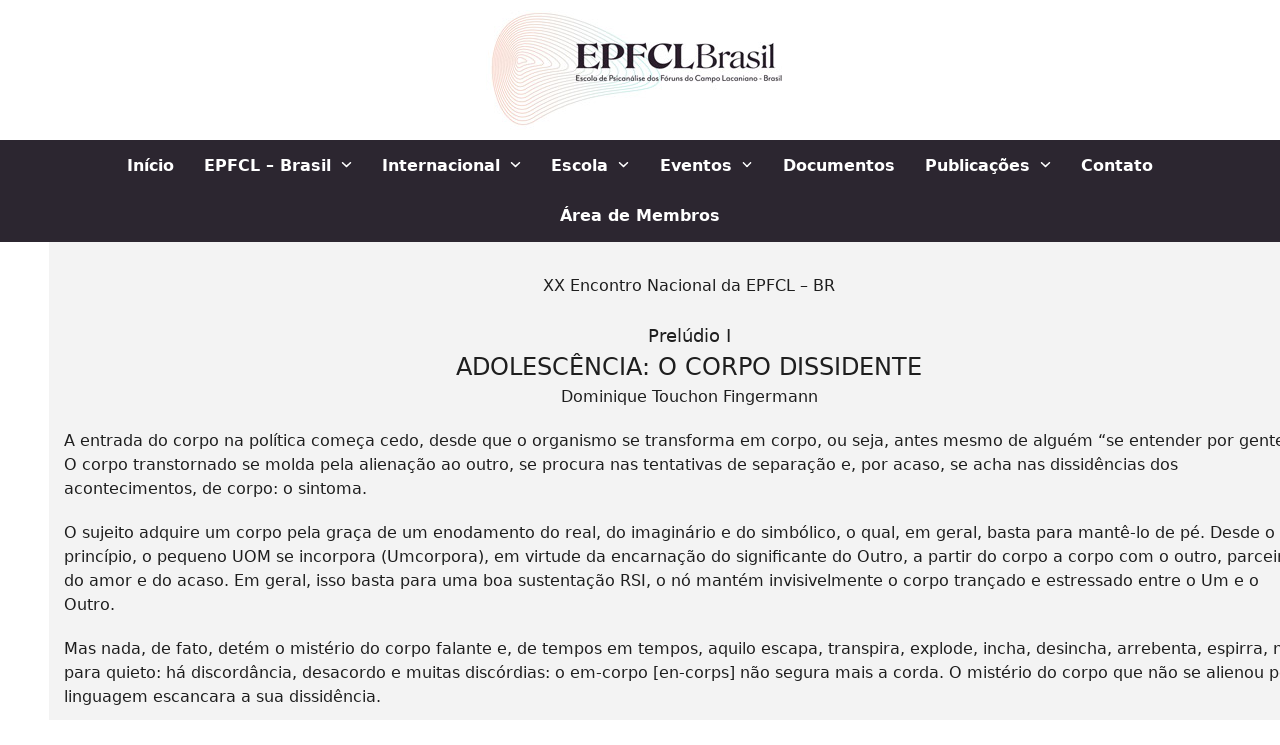

--- FILE ---
content_type: text/html; charset=UTF-8
request_url: https://www.campolacaniano.com.br/preludios-2019-01/
body_size: 12785
content:
<!DOCTYPE html>
<html lang="pt-BR" prefix="og: https://ogp.me/ns#" class="wpex-classic-style">
<head>
<meta charset="UTF-8">
<link rel="profile" href="http://gmpg.org/xfn/11">
<meta name="viewport" content="width=device-width, initial-scale=1">
<!-- Otimização para mecanismos de pesquisa pelo Rank Math - https://rankmath.com/ -->
<title>Prelúdios 2019 - 01 - EPFCL Brasil</title>
<meta name="description" content="A entrada do corpo na política começa cedo, desde que o organismo se transforma em corpo, ou seja, antes mesmo de alguém “se entender por gente”. O corpo"/>
<meta name="robots" content="follow, index, max-snippet:-1, max-video-preview:-1, max-image-preview:large"/>
<link rel="canonical" href="https://www.campolacaniano.com.br/preludios-2019-01/" />
<meta property="og:locale" content="pt_BR" />
<meta property="og:type" content="article" />
<meta property="og:title" content="Prelúdios 2019 - 01 - EPFCL Brasil" />
<meta property="og:description" content="A entrada do corpo na política começa cedo, desde que o organismo se transforma em corpo, ou seja, antes mesmo de alguém “se entender por gente”. O corpo" />
<meta property="og:url" content="https://www.campolacaniano.com.br/preludios-2019-01/" />
<meta property="og:site_name" content="EPFCL Brasil" />
<meta property="og:updated_time" content="2021-05-15T12:48:40-03:00" />
<meta property="article:published_time" content="2021-05-15T12:06:00-03:00" />
<meta property="article:modified_time" content="2021-05-15T12:48:40-03:00" />
<meta name="twitter:card" content="summary_large_image" />
<meta name="twitter:title" content="Prelúdios 2019 - 01 - EPFCL Brasil" />
<meta name="twitter:description" content="A entrada do corpo na política começa cedo, desde que o organismo se transforma em corpo, ou seja, antes mesmo de alguém “se entender por gente”. O corpo" />
<meta name="twitter:label1" content="Tempo para leitura" />
<meta name="twitter:data1" content="4 minutos" />
<script type="application/ld+json" class="rank-math-schema">{"@context":"https://schema.org","@graph":[{"@type":["Person","Organization"],"@id":"https://www.campolacaniano.com.br/#person","name":"nefproducoes","logo":{"@type":"ImageObject","@id":"https://www.campolacaniano.com.br/#logo","url":"https://www.campolacaniano.com.br/wp-content/uploads/2021/05/Imagem1.png","contentUrl":"https://www.campolacaniano.com.br/wp-content/uploads/2021/05/Imagem1.png","caption":"nefproducoes","inLanguage":"pt-BR","width":"226","height":"124"},"image":{"@type":"ImageObject","@id":"https://www.campolacaniano.com.br/#logo","url":"https://www.campolacaniano.com.br/wp-content/uploads/2021/05/Imagem1.png","contentUrl":"https://www.campolacaniano.com.br/wp-content/uploads/2021/05/Imagem1.png","caption":"nefproducoes","inLanguage":"pt-BR","width":"226","height":"124"}},{"@type":"WebSite","@id":"https://www.campolacaniano.com.br/#website","url":"https://www.campolacaniano.com.br","name":"nefproducoes","publisher":{"@id":"https://www.campolacaniano.com.br/#person"},"inLanguage":"pt-BR"},{"@type":"ImageObject","@id":"https://www.campolacaniano.com.br/wp-content/uploads/2021/06/EPFCL.jpg","url":"https://www.campolacaniano.com.br/wp-content/uploads/2021/06/EPFCL.jpg","width":"92","height":"60","inLanguage":"pt-BR"},{"@type":"WebPage","@id":"https://www.campolacaniano.com.br/preludios-2019-01/#webpage","url":"https://www.campolacaniano.com.br/preludios-2019-01/","name":"Prel\u00fadios 2019 - 01 - EPFCL Brasil","datePublished":"2021-05-15T12:06:00-03:00","dateModified":"2021-05-15T12:48:40-03:00","isPartOf":{"@id":"https://www.campolacaniano.com.br/#website"},"primaryImageOfPage":{"@id":"https://www.campolacaniano.com.br/wp-content/uploads/2021/06/EPFCL.jpg"},"inLanguage":"pt-BR"},{"@type":"Person","@id":"https://www.campolacaniano.com.br/author/nefproducoes/","name":"nefproducoes","url":"https://www.campolacaniano.com.br/author/nefproducoes/","image":{"@type":"ImageObject","@id":"https://secure.gravatar.com/avatar/31245ba5af4013ec013b941b8b32136b8280af84abc2717f101f7f529f39c705?s=96&amp;d=mm&amp;r=g","url":"https://secure.gravatar.com/avatar/31245ba5af4013ec013b941b8b32136b8280af84abc2717f101f7f529f39c705?s=96&amp;d=mm&amp;r=g","caption":"nefproducoes","inLanguage":"pt-BR"},"sameAs":["https://www.campolacaniano.com.br"]},{"@type":"Article","headline":"Prel\u00fadios 2019 - 01 - EPFCL Brasil","datePublished":"2021-05-15T12:06:00-03:00","dateModified":"2021-05-15T12:48:40-03:00","author":{"@id":"https://www.campolacaniano.com.br/author/nefproducoes/","name":"nefproducoes"},"publisher":{"@id":"https://www.campolacaniano.com.br/#person"},"description":"A entrada do corpo na pol\u00edtica come\u00e7a cedo, desde que o organismo se transforma em corpo, ou seja, antes mesmo de algu\u00e9m \u201cse entender por gente\u201d. O corpo","name":"Prel\u00fadios 2019 - 01 - EPFCL Brasil","@id":"https://www.campolacaniano.com.br/preludios-2019-01/#richSnippet","isPartOf":{"@id":"https://www.campolacaniano.com.br/preludios-2019-01/#webpage"},"image":{"@id":"https://www.campolacaniano.com.br/wp-content/uploads/2021/06/EPFCL.jpg"},"inLanguage":"pt-BR","mainEntityOfPage":{"@id":"https://www.campolacaniano.com.br/preludios-2019-01/#webpage"}}]}</script>
<!-- /Plugin de SEO Rank Math para WordPress -->
<link rel="alternate" type="application/rss+xml" title="Feed para EPFCL Brasil &raquo;" href="https://www.campolacaniano.com.br/feed/" />
<link rel="alternate" type="application/rss+xml" title="Feed de comentários para EPFCL Brasil &raquo;" href="https://www.campolacaniano.com.br/comments/feed/" />
<link rel="alternate" title="oEmbed (JSON)" type="application/json+oembed" href="https://www.campolacaniano.com.br/wp-json/oembed/1.0/embed?url=https%3A%2F%2Fwww.campolacaniano.com.br%2Fpreludios-2019-01%2F" />
<link rel="alternate" title="oEmbed (XML)" type="text/xml+oembed" href="https://www.campolacaniano.com.br/wp-json/oembed/1.0/embed?url=https%3A%2F%2Fwww.campolacaniano.com.br%2Fpreludios-2019-01%2F&#038;format=xml" />
<style id='wp-img-auto-sizes-contain-inline-css'>
img:is([sizes=auto i],[sizes^="auto," i]){contain-intrinsic-size:3000px 1500px}
/*# sourceURL=wp-img-auto-sizes-contain-inline-css */
</style>
<link rel='stylesheet' id='js_composer_front-css' href='https://www.campolacaniano.com.br/wp-content/plugins/js_composer/assets/css/js_composer.min.css?ver=8.6.1' media='all' />
<link rel='stylesheet' id='contact-form-7-css' href='https://www.campolacaniano.com.br/wp-content/plugins/contact-form-7/includes/css/styles.css?ver=6.1.4' media='all' />
<link rel='stylesheet' id='parent-style-css' href='https://www.campolacaniano.com.br/wp-content/themes/tema/style.css?ver=6.4.2' media='all' />
<link rel='stylesheet' id='wpex-style-css' href='https://www.campolacaniano.com.br/wp-content/themes/tema-child/style.css?ver=6.4.2' media='all' />
<link rel='stylesheet' id='wpex-mobile-menu-breakpoint-max-css' href='https://www.campolacaniano.com.br/wp-content/themes/tema/assets/css/frontend/breakpoints/max.min.css?ver=6.4.2' media='only screen and (max-width:959px)' />
<link rel='stylesheet' id='wpex-mobile-menu-breakpoint-min-css' href='https://www.campolacaniano.com.br/wp-content/themes/tema/assets/css/frontend/breakpoints/min.min.css?ver=6.4.2' media='only screen and (min-width:960px)' />
<link rel='stylesheet' id='vcex-shortcodes-css' href='https://www.campolacaniano.com.br/wp-content/themes/tema/assets/css/frontend/vcex-shortcodes.min.css?ver=6.4.2' media='all' />
<link rel='stylesheet' id='wp-members-css' href='https://www.campolacaniano.com.br/wp-content/plugins/wp-members/assets/css/forms/generic-no-float.min.css?ver=3.5.5.1' media='all' />
<link rel='stylesheet' id='wpex-wpbakery-css' href='https://www.campolacaniano.com.br/wp-content/themes/tema/assets/css/frontend/wpbakery.min.css?ver=6.4.2' media='all' />
<script src="https://www.campolacaniano.com.br/wp-includes/js/jquery/jquery.min.js?ver=3.7.1" id="jquery-core-js"></script>
<script src="https://www.campolacaniano.com.br/wp-includes/js/jquery/jquery-migrate.min.js?ver=3.4.1" id="jquery-migrate-js"></script>
<script id="wpex-core-js-extra">
var wpex_theme_params = {"selectArrowIcon":"\u003Cspan class=\"wpex-select-arrow__icon wpex-icon--sm wpex-flex wpex-icon\" aria-hidden=\"true\"\u003E\u003Csvg viewBox=\"0 0 24 24\" xmlns=\"http://www.w3.org/2000/svg\"\u003E\u003Crect fill=\"none\" height=\"24\" width=\"24\"/\u003E\u003Cg transform=\"matrix(0, -1, 1, 0, -0.115, 23.885)\"\u003E\u003Cpolygon points=\"17.77,3.77 16,2 6,12 16,22 17.77,20.23 9.54,12\"/\u003E\u003C/g\u003E\u003C/svg\u003E\u003C/span\u003E","customSelects":".widget_categories form,.widget_archive select,.vcex-form-shortcode select","scrollToHash":"1","localScrollFindLinks":"1","localScrollHighlight":"1","localScrollUpdateHash":"1","scrollToHashTimeout":"500","localScrollTargets":"li.local-scroll a, a.local-scroll, .local-scroll-link, .local-scroll-link \u003E a,.sidr-class-local-scroll-link,li.sidr-class-local-scroll \u003E span \u003E a,li.sidr-class-local-scroll \u003E a","scrollToBehavior":"smooth"};
//# sourceURL=wpex-core-js-extra
</script>
<script src="https://www.campolacaniano.com.br/wp-content/themes/tema/assets/js/frontend/core.min.js?ver=6.4.2" id="wpex-core-js" defer data-wp-strategy="defer"></script>
<script id="wpex-inline-js-after">
!function(){const e=document.querySelector("html"),t=()=>{const t=window.innerWidth-document.documentElement.clientWidth;t&&e.style.setProperty("--wpex-scrollbar-width",`${t}px`)};t(),window.addEventListener("resize",(()=>{t()}))}();
//# sourceURL=wpex-inline-js-after
</script>
<script id="wpex-sticky-main-nav-js-extra">
var wpex_sticky_main_nav_params = {"breakpoint":"959"};
//# sourceURL=wpex-sticky-main-nav-js-extra
</script>
<script src="https://www.campolacaniano.com.br/wp-content/themes/tema/assets/js/frontend/sticky/main-nav.min.js?ver=6.4.2" id="wpex-sticky-main-nav-js" defer data-wp-strategy="defer"></script>
<script id="wpex-mobile-menu-sidr-js-extra">
var wpex_mobile_menu_sidr_params = {"breakpoint":"959","i18n":{"openSubmenu":"Open submenu of %s","closeSubmenu":"Close submenu of %s"},"openSubmenuIcon":"\u003Cspan class=\"wpex-open-submenu__icon wpex-transition-transform wpex-duration-300 wpex-icon\" aria-hidden=\"true\"\u003E\u003Csvg xmlns=\"http://www.w3.org/2000/svg\" viewBox=\"0 0 448 512\"\u003E\u003Cpath d=\"M201.4 342.6c12.5 12.5 32.8 12.5 45.3 0l160-160c12.5-12.5 12.5-32.8 0-45.3s-32.8-12.5-45.3 0L224 274.7 86.6 137.4c-12.5-12.5-32.8-12.5-45.3 0s-12.5 32.8 0 45.3l160 160z\"/\u003E\u003C/svg\u003E\u003C/span\u003E","source":"#site-navigation","side":"right","dark_surface":"1","displace":"","aria_label":"Mobile menu","aria_label_close":"Close mobile menu","class":"has-background","speed":"300"};
//# sourceURL=wpex-mobile-menu-sidr-js-extra
</script>
<script src="https://www.campolacaniano.com.br/wp-content/themes/tema/assets/js/frontend/mobile-menu/sidr.min.js?ver=6.4.2" id="wpex-mobile-menu-sidr-js" defer data-wp-strategy="defer"></script>
<script></script><link rel="https://api.w.org/" href="https://www.campolacaniano.com.br/wp-json/" /><link rel="alternate" title="JSON" type="application/json" href="https://www.campolacaniano.com.br/wp-json/wp/v2/pages/481" /><link rel="EditURI" type="application/rsd+xml" title="RSD" href="https://www.campolacaniano.com.br/xmlrpc.php?rsd" />
<link rel='shortlink' href='https://www.campolacaniano.com.br/?p=481' />
<style>.recentcomments a{display:inline !important;padding:0 !important;margin:0 !important;}</style><!-- Global site tag (gtag.js) - Google Analytics -->
<script async src="https://www.googletagmanager.com/gtag/js?id=G-TZ5JMPEW6B"></script>
<script>
window.dataLayer = window.dataLayer || [];
function gtag(){dataLayer.push(arguments);}
gtag('js', new Date());
gtag('config', 'G-TZ5JMPEW6B');
</script><noscript><style>body:not(.content-full-screen) .wpex-vc-row-stretched[data-vc-full-width-init="false"]{visibility:visible;}</style></noscript><link rel="icon" href="https://www.campolacaniano.com.br/wp-content/uploads/2022/09/favicon-100x100.png" sizes="32x32" />
<link rel="icon" href="https://www.campolacaniano.com.br/wp-content/uploads/2022/09/favicon-300x300.png" sizes="192x192" />
<link rel="apple-touch-icon" href="https://www.campolacaniano.com.br/wp-content/uploads/2022/09/favicon-300x300.png" />
<meta name="msapplication-TileImage" content="https://www.campolacaniano.com.br/wp-content/uploads/2022/09/favicon-300x300.png" />
<script>function setREVStartSize(e){
//window.requestAnimationFrame(function() {
window.RSIW = window.RSIW===undefined ? window.innerWidth : window.RSIW;
window.RSIH = window.RSIH===undefined ? window.innerHeight : window.RSIH;
try {
var pw = document.getElementById(e.c).parentNode.offsetWidth,
newh;
pw = pw===0 || isNaN(pw) || (e.l=="fullwidth" || e.layout=="fullwidth") ? window.RSIW : pw;
e.tabw = e.tabw===undefined ? 0 : parseInt(e.tabw);
e.thumbw = e.thumbw===undefined ? 0 : parseInt(e.thumbw);
e.tabh = e.tabh===undefined ? 0 : parseInt(e.tabh);
e.thumbh = e.thumbh===undefined ? 0 : parseInt(e.thumbh);
e.tabhide = e.tabhide===undefined ? 0 : parseInt(e.tabhide);
e.thumbhide = e.thumbhide===undefined ? 0 : parseInt(e.thumbhide);
e.mh = e.mh===undefined || e.mh=="" || e.mh==="auto" ? 0 : parseInt(e.mh,0);
if(e.layout==="fullscreen" || e.l==="fullscreen")
newh = Math.max(e.mh,window.RSIH);
else{
e.gw = Array.isArray(e.gw) ? e.gw : [e.gw];
for (var i in e.rl) if (e.gw[i]===undefined || e.gw[i]===0) e.gw[i] = e.gw[i-1];
e.gh = e.el===undefined || e.el==="" || (Array.isArray(e.el) && e.el.length==0)? e.gh : e.el;
e.gh = Array.isArray(e.gh) ? e.gh : [e.gh];
for (var i in e.rl) if (e.gh[i]===undefined || e.gh[i]===0) e.gh[i] = e.gh[i-1];
var nl = new Array(e.rl.length),
ix = 0,
sl;
e.tabw = e.tabhide>=pw ? 0 : e.tabw;
e.thumbw = e.thumbhide>=pw ? 0 : e.thumbw;
e.tabh = e.tabhide>=pw ? 0 : e.tabh;
e.thumbh = e.thumbhide>=pw ? 0 : e.thumbh;
for (var i in e.rl) nl[i] = e.rl[i]<window.RSIW ? 0 : e.rl[i];
sl = nl[0];
for (var i in nl) if (sl>nl[i] && nl[i]>0) { sl = nl[i]; ix=i;}
var m = pw>(e.gw[ix]+e.tabw+e.thumbw) ? 1 : (pw-(e.tabw+e.thumbw)) / (e.gw[ix]);
newh =  (e.gh[ix] * m) + (e.tabh + e.thumbh);
}
var el = document.getElementById(e.c);
if (el!==null && el) el.style.height = newh+"px";
el = document.getElementById(e.c+"_wrapper");
if (el!==null && el) {
el.style.height = newh+"px";
el.style.display = "block";
}
} catch(e){
console.log("Failure at Presize of Slider:" + e)
}
//});
};</script>
<style id="wp-custom-css">
.nef-button-forum .theme-button{width:99% !important;}.nef-button-card .theme-button{background-color:#00576e;}.nef-button-card .theme-button:hover{background-color:#000;}a{font-weight:600;}.nef-shadow{padding:15px;box-shadow:2px 2px 10px #999;margin:10px 0;}/*PÁGINA MEMBROS - RESTRITO*/.single-page-content #wpmem_restricted_msg p{margin-top:30px !important;font-size:18px !important;text-align:center !important;}.single-page-content #wpmem_login{margin:0 auto !important;}.wpmem_msg{width:100% !important;}/*RODAPÉ*/@media screen and (min-width:769px){.nef-footer-img{text-align:right;}}@media screen and (max-width:769px){.nef-footer-img{text-align:center;}}		</style>
<style type="text/css" data-type="vc_shortcodes-custom-css">.vc_custom_1618695509668{background-color: #f3f3f3 !important;}</style><noscript><style> .wpb_animate_when_almost_visible { opacity: 1; }</style></noscript><style data-type="wpex-css" id="wpex-css">/*COLOR PALETTE*/:root{--wpex-palette-763-color:#6e1b1d;--wpex-palette-764-color:#f4dddd;}.has-palette-763-background-color,.wp-block-button__link.has-palette-763-background-color{background-color:var(--wpex-palette-763-color);}.has-palette-763-border-color,.wp-block-button__link.has-palette-763-border-color{border-color:var(--wpex-palette-763-color);}.has-palette-763-color,.wp-block-button__link.has-palette-763-color{color:var(--wpex-palette-763-color);}.has-palette-764-background-color,.wp-block-button__link.has-palette-764-background-color{background-color:var(--wpex-palette-764-color);}.has-palette-764-border-color,.wp-block-button__link.has-palette-764-border-color{border-color:var(--wpex-palette-764-color);}.has-palette-764-color,.wp-block-button__link.has-palette-764-color{color:var(--wpex-palette-764-color);}/*TYPOGRAPHY*/:root{--wpex-body-color:#1e1e1e;}.main-navigation-ul .link-inner{font-weight:600;}h1,.wpex-h1{line-height:1;margin:0px;}h2,.wpex-h2{line-height:1;margin:0px;}h3,.wpex-h3{line-height:1;margin:0px;}/*ADVANCED STYLING CSS*/@media only screen and (max-width:959px){body.has-mobile-menu #site-logo{margin-inline-end:40px;}}#site-logo .logo-img{max-height:120px;width:auto;}/*CUSTOMIZER STYLING*/:root{--wpex-accent:#be5627;--wpex-accent-alt:#be5627;--wpex-link-color:#2c2630;--wpex-hover-heading-link-color:#2c2630;--wpex-hover-link-color:#be5627;--wpex-btn-color:#ffffff;--wpex-hover-btn-color:#ffffff;--wpex-btn-bg:#be5627;--wpex-hover-btn-bg:#000000;--wpex-site-logo-color:#00576e;--wpex-vc-column-inner-margin-bottom:40px;}::selection{background:#2c2630;color:#ffffff;}::-moz-selection{background:#2c2630;color:#ffffff;}.header-padding{padding-block-start:10px;padding-block-end:10px;}#site-navigation-wrap{--wpex-main-nav-bg:#2c2630;--wpex-main-nav-border-color:#2c2630;--wpex-main-nav-link-color:#ffffff;--wpex-hover-main-nav-link-color:#ffffff;--wpex-active-main-nav-link-color:#ffffff;--wpex-hover-main-nav-link-color:#e5ad95;--wpex-active-main-nav-link-color:#e5ad95;--wpex-dropmenu-bg:#2c2630;--wpex-dropmenu-caret-bg:#2c2630;--wpex-dropmenu-border-color:#2c2630;--wpex-dropmenu-caret-border-color:#2c2630;--wpex-megamenu-divider-color:#2c2630;--wpex-dropmenu-link-color:#ffffff;--wpex-hover-dropmenu-link-color:#e5ad95;--wpex-hover-dropmenu-link-bg:#2c2630;--wpex-active-dropmenu-link-color:#e5ad95;--wpex-active-hover-dropmenu-link-color:#e5ad95;--wpex-active-dropmenu-link-bg:#2c2630;--wpex-active-hover-dropmenu-link-bg:#2c2630;}#mobile-menu,#mobile-icons-menu{--wpex-link-color:#2c2630;--wpex-hover-link-color:#2c2630;--wpex-hover-link-color:#e5ad95;}#sidr-main,.sidr-class-dropdown-menu ul{background-color:#ffffff;}#sidr-main{--wpex-border-main:#ffffff;color:#2c2630;--wpex-link-color:#2c2630;--wpex-text-2:#2c2630;--wpex-hover-link-color:#e5ad95;}</style><link rel='stylesheet' id='rs-plugin-settings-css' href='//www.campolacaniano.com.br/wp-content/plugins/revslider/sr6/assets/css/rs6.css?ver=6.7.37' media='all' />
<style id='rs-plugin-settings-inline-css'>
#rs-demo-id {}
/*# sourceURL=rs-plugin-settings-inline-css */
</style>
</head>
<body class="wp-singular page-template-default page page-id-481 wp-custom-logo wp-embed-responsive wp-theme-tema wp-child-theme-tema-child wpex-theme wpex-responsive full-width-main-layout has-composer wpex-live-site site-full-width content-full-width sidebar-widget-icons hasnt-overlay-header page-header-disabled has-mobile-menu wpex-mobile-toggle-menu-icon_buttons wpex-no-js wpb-js-composer js-comp-ver-8.6.1 vc_responsive">
<a href="#content" class="skip-to-content">Skip to content</a>
<span data-ls_id="#site_top" tabindex="-1"></span>
<div id="outer-wrap" class="wpex-overflow-clip">
<div id="wrap" class="wpex-clr">
<header id="site-header" class="header-three dyn-styles wpex-print-hidden wpex-relative wpex-clr">
<div id="site-header-inner" class="header-three-inner header-padding container wpex-relative wpex-h-100 wpex-py-30 wpex-clr">
<div id="site-logo" class="site-branding header-three-logo logo-padding wpex-flex wpex-items-center wpex-text-center wpex-justify-center">
<div id="site-logo-inner" ><a id="site-logo-link" href="https://www.campolacaniano.com.br/" rel="home" class="main-logo"><img src="https://www.campolacaniano.com.br/wp-content/uploads/2022/09/epfcl-logo.jpg" alt="EPFCL-BRASIL" class="logo-img wpex-h-auto wpex-max-w-100 wpex-align-middle" width="309" height="120" data-no-retina data-skip-lazy fetchpriority="high"></a></div>
</div>
<div id="mobile-menu" class="wpex-mobile-menu-toggle show-at-mm-breakpoint wpex-flex wpex-items-center wpex-absolute wpex-top-50 -wpex-translate-y-50 wpex-right-0">
<div class="wpex-inline-flex wpex-items-center"><a href="#" class="mobile-menu-toggle" role="button" aria-expanded="false"><span class="mobile-menu-toggle__icon wpex-flex"><span class="wpex-hamburger-icon wpex-hamburger-icon--inactive wpex-hamburger-icon--animate" aria-hidden="true"><span></span></span></span><span class="screen-reader-text" data-open-text>Open mobile menu</span><span class="screen-reader-text" data-open-text>Close mobile menu</span></a></div>
</div>
</div>
<div id="site-navigation-wrap" class="navbar-style-three navbar-allows-inner-bg wpex-z-sticky navbar-fixed-line-height fixed-nav hide-at-mm-breakpoint wpex-clr wpex-print-hidden">
<nav id="site-navigation" class="navigation main-navigation main-navigation-three container wpex-relative wpex-clr" aria-label="Main menu"><ul id="menu-principal" class="main-navigation-ul dropdown-menu wpex-dropdown-menu wpex-dropdown-menu--onhover"><li id="menu-item-100" class="menu-item menu-item-type-post_type menu-item-object-page menu-item-home menu-item-100"><a href="https://www.campolacaniano.com.br/"><span class="link-inner">Início</span></a></li>
<li id="menu-item-93" class="menu-item menu-item-type-post_type menu-item-object-page menu-item-has-children menu-item-93 dropdown"><a href="https://www.campolacaniano.com.br/apresentacao/"><span class="link-inner">EPFCL &#8211; Brasil <span class="nav-arrow top-level"><span class="nav-arrow__icon wpex-icon wpex-icon--xs" aria-hidden="true"><svg xmlns="http://www.w3.org/2000/svg" viewBox="0 0 448 512"><path d="M201.4 342.6c12.5 12.5 32.8 12.5 45.3 0l160-160c12.5-12.5 12.5-32.8 0-45.3s-32.8-12.5-45.3 0L224 274.7 86.6 137.4c-12.5-12.5-32.8-12.5-45.3 0s-12.5 32.8 0 45.3l160 160z"/></svg></span></span></span></a>
<ul class="sub-menu">
<li id="menu-item-541" class="menu-item menu-item-type-post_type menu-item-object-page menu-item-541"><a href="https://www.campolacaniano.com.br/apresentacao/"><span class="link-inner">Apresentação</span></a></li>
<li id="menu-item-1705" class="menu-item menu-item-type-post_type menu-item-object-page menu-item-1705"><a href="https://www.campolacaniano.com.br/comissoes/"><span class="link-inner">Comissões</span></a></li>
<li id="menu-item-134" class="menu-item menu-item-type-post_type menu-item-object-page menu-item-134"><a href="https://www.campolacaniano.com.br/foruns/"><span class="link-inner">Fóruns federados</span></a></li>
<li id="menu-item-110" class="menu-item menu-item-type-post_type menu-item-object-page menu-item-110"><a href="https://www.campolacaniano.com.br/membros/"><span class="link-inner">Membros</span></a></li>
<li id="menu-item-117" class="menu-item menu-item-type-post_type menu-item-object-page menu-item-117"><a href="https://www.campolacaniano.com.br/manifestos/"><span class="link-inner">Movimento da Articulação</span></a></li>
</ul>
</li>
<li id="menu-item-185" class="menu-item menu-item-type-custom menu-item-object-custom menu-item-has-children menu-item-185 dropdown"><a href="#"><span class="link-inner">Internacional <span class="nav-arrow top-level"><span class="nav-arrow__icon wpex-icon wpex-icon--xs" aria-hidden="true"><svg xmlns="http://www.w3.org/2000/svg" viewBox="0 0 448 512"><path d="M201.4 342.6c12.5 12.5 32.8 12.5 45.3 0l160-160c12.5-12.5 12.5-32.8 0-45.3s-32.8-12.5-45.3 0L224 274.7 86.6 137.4c-12.5-12.5-32.8-12.5-45.3 0s-12.5 32.8 0 45.3l160 160z"/></svg></span></span></span></a>
<ul class="sub-menu">
<li id="menu-item-186" class="menu-item menu-item-type-post_type menu-item-object-page menu-item-186"><a href="https://www.campolacaniano.com.br/internacional-apresentacao/"><span class="link-inner">Apresentação</span></a></li>
<li id="menu-item-195" class="menu-item menu-item-type-post_type menu-item-object-page menu-item-195"><a href="https://www.campolacaniano.com.br/instancias/"><span class="link-inner">Instâncias</span></a></li>
<li id="menu-item-842" class="menu-item menu-item-type-post_type menu-item-object-page menu-item-842"><a href="https://www.campolacaniano.com.br/lipp/"><span class="link-inner">LIPP</span></a></li>
</ul>
</li>
<li id="menu-item-92" class="menu-item menu-item-type-post_type menu-item-object-page menu-item-has-children menu-item-92 dropdown"><a href="https://www.campolacaniano.com.br/escola/"><span class="link-inner">Escola <span class="nav-arrow top-level"><span class="nav-arrow__icon wpex-icon wpex-icon--xs" aria-hidden="true"><svg xmlns="http://www.w3.org/2000/svg" viewBox="0 0 448 512"><path d="M201.4 342.6c12.5 12.5 32.8 12.5 45.3 0l160-160c12.5-12.5 12.5-32.8 0-45.3s-32.8-12.5-45.3 0L224 274.7 86.6 137.4c-12.5-12.5-32.8-12.5-45.3 0s-12.5 32.8 0 45.3l160 160z"/></svg></span></span></span></a>
<ul class="sub-menu">
<li id="menu-item-540" class="menu-item menu-item-type-post_type menu-item-object-page menu-item-540"><a href="https://www.campolacaniano.com.br/escola/"><span class="link-inner">Apresentação</span></a></li>
<li id="menu-item-221" class="menu-item menu-item-type-post_type menu-item-object-page menu-item-221"><a href="https://www.campolacaniano.com.br/instancias-escola/"><span class="link-inner">Instâncias</span></a></li>
<li id="menu-item-1700" class="menu-item menu-item-type-post_type menu-item-object-page menu-item-1700"><a href="https://www.campolacaniano.com.br/dispositivos/"><span class="link-inner">Dispositivos</span></a></li>
<li id="menu-item-220" class="menu-item menu-item-type-post_type menu-item-object-page menu-item-220"><a href="https://www.campolacaniano.com.br/membros-escola/"><span class="link-inner">Membros</span></a></li>
</ul>
</li>
<li id="menu-item-222" class="menu-item menu-item-type-custom menu-item-object-custom menu-item-has-children menu-item-222 dropdown"><a href="#"><span class="link-inner">Eventos <span class="nav-arrow top-level"><span class="nav-arrow__icon wpex-icon wpex-icon--xs" aria-hidden="true"><svg xmlns="http://www.w3.org/2000/svg" viewBox="0 0 448 512"><path d="M201.4 342.6c12.5 12.5 32.8 12.5 45.3 0l160-160c12.5-12.5 12.5-32.8 0-45.3s-32.8-12.5-45.3 0L224 274.7 86.6 137.4c-12.5-12.5-32.8-12.5-45.3 0s-12.5 32.8 0 45.3l160 160z"/></svg></span></span></span></a>
<ul class="sub-menu">
<li id="menu-item-2294" class="menu-item menu-item-type-post_type menu-item-object-page menu-item-2294"><a href="https://www.campolacaniano.com.br/encontro-nacional-2025/"><span class="link-inner">Encontro Nacional 2025</span></a></li>
<li id="menu-item-1695" class="menu-item menu-item-type-post_type menu-item-object-page menu-item-1695"><a href="https://www.campolacaniano.com.br/eventos-anteriores/"><span class="link-inner">Eventos anteriores</span></a></li>
</ul>
</li>
<li id="menu-item-98" class="menu-item menu-item-type-post_type menu-item-object-page menu-item-98"><a href="https://www.campolacaniano.com.br/documentos/"><span class="link-inner">Documentos</span></a></li>
<li id="menu-item-242" class="menu-item menu-item-type-post_type menu-item-object-page menu-item-has-children menu-item-242 dropdown"><a href="https://www.campolacaniano.com.br/publicacoes/"><span class="link-inner">Publicações <span class="nav-arrow top-level"><span class="nav-arrow__icon wpex-icon wpex-icon--xs" aria-hidden="true"><svg xmlns="http://www.w3.org/2000/svg" viewBox="0 0 448 512"><path d="M201.4 342.6c12.5 12.5 32.8 12.5 45.3 0l160-160c12.5-12.5 12.5-32.8 0-45.3s-32.8-12.5-45.3 0L224 274.7 86.6 137.4c-12.5-12.5-32.8-12.5-45.3 0s-12.5 32.8 0 45.3l160 160z"/></svg></span></span></span></a>
<ul class="sub-menu">
<li id="menu-item-241" class="menu-item menu-item-type-post_type menu-item-object-page menu-item-241"><a href="https://www.campolacaniano.com.br/revista-stylus/"><span class="link-inner">Stylus</span></a></li>
<li id="menu-item-240" class="menu-item menu-item-type-post_type menu-item-object-page menu-item-240"><a href="https://www.campolacaniano.com.br/stylete/"><span class="link-inner">Stylete Lacaniano</span></a></li>
<li id="menu-item-539" class="menu-item menu-item-type-post_type menu-item-object-page menu-item-539"><a href="https://www.campolacaniano.com.br/outras-publicacoes/"><span class="link-inner">Outras Publicações</span></a></li>
</ul>
</li>
<li id="menu-item-254" class="menu-item menu-item-type-post_type menu-item-object-page menu-item-254"><a href="https://www.campolacaniano.com.br/contato/"><span class="link-inner">Contato</span></a></li>
<li id="menu-item-1856" class="menu-item menu-item-type-post_type menu-item-object-page menu-item-1856"><a href="https://www.campolacaniano.com.br/area-de-membros/"><span class="link-inner">Área de Membros</span></a></li>
</ul></nav>
</div>
</header>
<main id="main" class="site-main wpex-clr">
<div id="content-wrap"  class="container wpex-clr">
<div id="primary" class="content-area wpex-clr">
<div id="content" class="site-content wpex-clr">
<article id="single-blocks" class="single-page-article wpex-clr">
<div class="single-page-content single-content entry wpex-clr"><div class="wpb-content-wrapper"><div class="vc_row wpb_row vc_row-fluid vc_custom_1618695509668 wpex-vc-full-width-row wpex-vc-full-width-row--centered wpex-relative wpex-vc_row-has-fill no-bottom-margins wpex-vc-reset-negative-margin"><div class="wpb_column vc_column_container vc_col-sm-12"><div class="vc_column-inner"><div class="wpb_wrapper"><div class="vc_empty_space"   style="height: 32px"><span class="vc_empty_space_inner"></span></div>
<div style="text-align:start;" class="wpb_text_column wpb_content_element" >
<div class="wpb_wrapper">
<p style="text-align: center;">XX Encontro Nacional da EPFCL &#8211; BR<br />
​<br />
<span style="font-size: 18px;">Prelúdio I</span><br />
<span style="font-size: 24px;">ADOLESCÊNCIA: O CORPO DISSIDENTE</span><br />
<span style="font-size: 16px;">Dominique Touchon Fingermann</span></p>
<p>A entrada do corpo na política começa cedo, desde que o organismo se transforma em corpo, ou seja, antes mesmo de alguém “se entender por gente”. O corpo transtornado se molda pela alienação ao outro, se procura nas tentativas de separação e, por acaso, se acha nas dissidências dos acontecimentos, de corpo: o sintoma.</p>
<p>O sujeito adquire um corpo pela graça de um enodamento do real, do imaginário e do simbólico, o qual, em geral, basta para mantê-lo de pé. Desde o princípio, o pequeno UOM se incorpora (Umcorpora), em virtude da encarnação do significante do Outro, a partir do corpo a corpo com o outro, parceiro do amor e do acaso. Em geral, isso basta para uma boa sustentação RSI, o nó mantém invisivelmente o corpo trançado e estressado entre o Um e o Outro.</p>
<p>Mas nada, de fato, detém o mistério do corpo falante e, de tempos em tempos, aquilo escapa, transpira, explode, incha, desincha, arrebenta, espirra, não para quieto: há discordância, desacordo e muitas discórdias: o em-corpo [en-corps] não segura mais a corda. O mistério do corpo que não se alienou pela linguagem escancara a sua dissidência. </p>
<p>Os “acontecimentos de corpo” traduzem o Dizer daquilo que não tem pé nem cabeça, sem sentido [pas de sens]: o ab-senso [ab-sens]/ab-sexo não mais consente em se calar, e o em-corpo faz ressoar seu mistério por meio da voz da pulsão e do gongo da repetição. Mais, ainda! [Encore]! esse suspiro bem “entendido” ecoa como o eco do Dizer que a ladainha da demanda faria quase esquecer.</p>
<p>Esse mistério do corpo falante, alojado nas dobras do corpo que a alíngua trai, não espera o número de anos para se destacar e fazer barulho. Mas há momentos cruciais, que perturbam os semblantes e seus covis simbólicos e imaginários: a saída da infância é um desses momentos em que o gozo que jaz no corpo se agita.</p>
<p>A adolescência deixa o corpo sem pé nem cabeça. Dizem que é uma crise identitária, é verdade: as identificações parecem ter passado do prazo de validade. A crise se aloca no corpo deslocado, desajeitado, pois ele não cabe mais no seus álbuns de figurinhas, transborda a imagem e seus circuitos pulsionais perderam a bússola. </p>
<p>A adolescência é um daqueles momentos em que o semblante e a contenção fálica que fazem com que o corpo tenha cabimento [s’embler] pode falhar: o sujeito pode perder a cabeça, ou simplesmente se embaralhar.</p>
<p>Querendo ou não, esses sujeitos chegam com certa frequência ao consultório do psicanalista neste momento crítico do acordo perdido com aquilo que, bem ou mal, dava forma e sentido para a criança que sonhava com o que queria ser quando crescesse. Eles chegam mumificados, ou explodidos, mudos ou espalhafatosos, esperneando ou engonçados: não passam despercebidos, e mesmo aqueles que queriam ter cara de nada, deambulam escancarando a “monstração” deste mistério onde rebuçava-se o monstro da infância. O coração se transtorna enquanto o corpo desmorona.</p>
<p>Para muitos, quase todos, a diferença absoluta, que é sua marca de origem, sítio de um gozo opaco, que desde sempre não fazia nenhum sentido, é vivenciada de repente como inadequação, falta de jeito, mancadas vergonhosas, secretas monstruosidades.</p>
<p>O corpo adolescente e as bizarrices de seu crescimento lunático e de suas excrescências caprichosas vêm, subitamente, dar uma forma precária e falaciosa à “diferença absoluta”. Esse quiproquó os faz procurar desesperadamente a sua diferença indentitária nas pequenas diferenças que fomentam os laços identificatórios mais surpreendentes: a turma das minas, osbad boys, os rejeitados, os anoréxicos, os bipolares, os bis etc.</p>
<p>Mas é evidentemente em direção à diferença dos sexos e o enigma de sua relação impossível que, antes de mais nada, tende a procura de uma resposta para sua identidade à deriva: fazer Um com dois!</p>
<p>Mas como fazer aquilo? Nada de aconselhamento, nenhuma palavra no dicionário que explique isto, não há iniciação para esse mistério, e as teorias sexuais infantis não dão conta dos acontecimentos. “Percorri o Dicionário Meyer de A a Z. Palavras, somente palavras! Nenhuma explicação clara. Este pudor! Para que serve um vocabulário que não responde às questões mais prementes da vida!”, exclama Moritz, herói infeliz da tragédia infantil de Frank Wedekind.</p>
<p>O despertar da primavera,[1]do dramaturgo alemão, escrito no final do século XIX, nos mostra diversas modalidades dos transtornos dos corpos esquartejados entre os infortúnios da alienação e os quiproquós da separação, até que cada personagem se estabilize provisoriamente numa “solução” sintomal que estabelece a sua dissidência própria.</p>
<p>O século XXI proporciona outras medidas para os equívocos da “mise en scène” no palco do mundo, das dissidências do corpo que a adolescência escancara. As mídias dão cotidianamente as piores noticias das desmedidas de algumas dissidências trágicas.</p>
<p>​</p>
<p>[1]WEDEKIND F. L’éveil du printemps : tragédie enfantine –Gallimard NRF</p>
</div>
</div>
<div class="vc_empty_space"   style="height: 32px"><span class="vc_empty_space_inner"></span></div></div></div></div></div>
</div></div>
</article>
</div>
</div>
</div>

</main>
<footer id="footer-builder" class="footer-builder">
<div class="footer-builder-content container entry wpex-clr">
<style>.vc_custom_1665629616194{background-color: #2c2630 !important;}.vc_custom_1693515132850{margin-top: 5px !important;margin-bottom: 0px !important;}</style><div class="vc_row wpb_row vc_row-fluid vc_custom_1665629616194 vc_row-o-equal-height vc_row-flex wpex-vc-full-width-row wpex-vc-full-width-row--centered wpex-relative wpex-vc_row-has-fill no-bottom-margins wpex-vc-reset-negative-margin"><div class="wpb_column vc_column_container vc_col-sm-12"><div class="vc_column-inner"><div class="wpb_wrapper"><div class="vc_empty_space"   style="height: 22px"><span class="vc_empty_space_inner"></span></div><div class="vc_row wpb_row vc_inner vc_row-fluid vc_row-o-equal-height vc_row-o-content-bottom vc_row-flex wpex-relative no-bottom-margins"><div class="wpb_column vc_column_container vc_col-sm-3"><div class="vc_column-inner"><div class="wpb_wrapper">
<div style="color:#ffffff;text-align:start;" class="wpb_text_column has-custom-color wpex-child-inherit-color wpb_content_element" >
<div class="wpb_wrapper">
<div id="WRchTxt0-16wb" class="_1Z_nJ" data-testid="richTextElement">
<p class="font_9"><strong><span class="color_12" style="font-size: 18px">EPFCL &#8211; Brasil </span></strong></p>
<p class="font_9"><strong><span class="color_11">Sede<br />
</span></strong>Avenida Brasil, n°. 2101, Jardim América<br />
CEP: 01431-001, São Paulo/SP<br />
<a href="mailto:cg.epfclbrasil@gmail.com">cg.epfclbrasil@gmail.com</a></p>
</div>
</div>
</div>
<div class="vc_empty_space"   style="height: 24px"><span class="vc_empty_space_inner"></span></div></div></div></div><div class="wpb_column vc_column_container vc_col-sm-3"><div class="vc_column-inner"><div class="wpb_wrapper">
<div style="color:#ffffff;text-align:start;" class="wpb_text_column has-custom-color wpex-child-inherit-color wpb_content_element" >
<div class="wpb_wrapper">
<div id="WRchTxt0-16wb" class="_1Z_nJ" data-testid="richTextElement">
<p class="font_9"><span class="color_11"><strong>Comissão de Gestão</strong><br />
</span>Diretora: Gláucia Nagem<br />
Secretária: Elynes Barros Lima<br />
Tesoureira: Daniele Salfatis</p>
</div>
</div>
</div>
<div class="vc_empty_space"   style="height: 24px"><span class="vc_empty_space_inner"></span></div></div></div></div><div class="wpb_column vc_column_container vc_col-sm-3"><div class="vc_column-inner"><div class="wpb_wrapper">
<div style="color:#ffffff;text-align:center;" class="wpb_text_column has-custom-color wpex-child-inherit-color wpb_content_element" >
<div class="wpb_wrapper">
<div id="WRchTxt0-16wb" class="_1Z_nJ" data-testid="richTextElement">
<p class="font_9"><span class="color_11"><strong>Redes sociais</strong></span></p>
</div>
</div>
</div>
<div class="vcex-social-links vcex-module wpex-flex wpex-flex-wrap wpex-social-btns vcex-social-btns wpex-items-center wpex-justify-center wpex-gap-5 wpex-last-mr-0"><a href="https://www.instagram.com/epfclbrasil/" class="vcex-social-links__item wpex-social-btn wpex-social-btn-flat wpex-social-color-hover wpex-rounded-full wpex-instagram" target="_blank" rel="noopener noreferrer"><span class="vcex-social-links__icon wpex-icon" aria-hidden="true"><svg xmlns="http://www.w3.org/2000/svg" viewBox="0 0 448 512"><path d="M224.1 141c-63.6 0-114.9 51.3-114.9 114.9s51.3 114.9 114.9 114.9S339 319.5 339 255.9 287.7 141 224.1 141zm0 189.6c-41.1 0-74.7-33.5-74.7-74.7s33.5-74.7 74.7-74.7 74.7 33.5 74.7 74.7-33.6 74.7-74.7 74.7zm146.4-194.3c0 14.9-12 26.8-26.8 26.8-14.9 0-26.8-12-26.8-26.8s12-26.8 26.8-26.8 26.8 12 26.8 26.8zm76.1 27.2c-1.7-35.9-9.9-67.7-36.2-93.9-26.2-26.2-58-34.4-93.9-36.2-37-2.1-147.9-2.1-184.9 0-35.8 1.7-67.6 9.9-93.9 36.1s-34.4 58-36.2 93.9c-2.1 37-2.1 147.9 0 184.9 1.7 35.9 9.9 67.7 36.2 93.9s58 34.4 93.9 36.2c37 2.1 147.9 2.1 184.9 0 35.9-1.7 67.7-9.9 93.9-36.2 26.2-26.2 34.4-58 36.2-93.9 2.1-37 2.1-147.8 0-184.8zM398.8 388c-7.8 19.6-22.9 34.7-42.6 42.6-29.5 11.7-99.5 9-132.1 9s-102.7 2.6-132.1-9c-19.6-7.8-34.7-22.9-42.6-42.6-11.7-29.5-9-99.5-9-132.1s-2.6-102.7 9-132.1c7.8-19.6 22.9-34.7 42.6-42.6 29.5-11.7 99.5-9 132.1-9s102.7-2.6 132.1 9c19.6 7.8 34.7 22.9 42.6 42.6 11.7 29.5 9 99.5 9 132.1s2.7 102.7-9 132.1z"/></svg></span><span class="screen-reader-text">Instagram</span></a><a href="https://www.facebook.com/epfclbrasil/" class="vcex-social-links__item wpex-social-btn wpex-social-btn-flat wpex-social-color-hover wpex-rounded-full wpex-facebook" target="_blank" rel="noopener noreferrer"><span class="vcex-social-links__icon wpex-icon" aria-hidden="true"><svg xmlns="http://www.w3.org/2000/svg" viewBox="0 0 512 512"><path d="M512 256C512 114.6 397.4 0 256 0S0 114.6 0 256C0 376 82.7 476.8 194.2 504.5V334.2H141.4V256h52.8V222.3c0-87.1 39.4-127.5 125-127.5c16.2 0 44.2 3.2 55.7 6.4V172c-6-.6-16.5-1-29.6-1c-42 0-58.2 15.9-58.2 57.2V256h83.6l-14.4 78.2H287V510.1C413.8 494.8 512 386.9 512 256h0z"/></svg></span><span class="screen-reader-text">Facebook</span></a><a href="https://youtube.com/channel/UCr_LRH5Uy9Ds4WCX7-63Grw" class="vcex-social-links__item wpex-social-btn wpex-social-btn-flat wpex-social-color-hover wpex-rounded-full wpex-youtube" target="_blank" rel="noopener noreferrer"><span class="vcex-social-links__icon wpex-icon" aria-hidden="true"><svg xmlns="http://www.w3.org/2000/svg" viewBox="0 0 576 512"><path d="M549.7 124.1c-6.3-23.7-24.8-42.3-48.3-48.6C458.8 64 288 64 288 64S117.2 64 74.6 75.5c-23.5 6.3-42 24.9-48.3 48.6-11.4 42.9-11.4 132.3-11.4 132.3s0 89.4 11.4 132.3c6.3 23.7 24.8 41.5 48.3 47.8C117.2 448 288 448 288 448s170.8 0 213.4-11.5c23.5-6.3 42-24.2 48.3-47.8 11.4-42.9 11.4-132.3 11.4-132.3s0-89.4-11.4-132.3zm-317.5 213.5V175.2l142.7 81.2-142.7 81.2z"/></svg></span><span class="screen-reader-text">YouTube</span></a></div><div class="vc_empty_space"   style="height: 24px"><span class="vc_empty_space_inner"></span></div></div></div></div><div class="wpb_column vc_column_container vc_col-sm-3"><div class="vc_column-inner"><div class="wpb_wrapper"><figure class="vcex-image vcex-module wpex-text-center"><div class="vcex-image-inner wpex-relative wpex-inline-block"><img loading="lazy" class="vcex-image-img wpex-align-middle" decoding="async" src="https://www.campolacaniano.com.br/wp-content/uploads/2023/01/logo-branco-100x76.png" alt="" srcset="https://www.campolacaniano.com.br/wp-content/uploads/2023/01/logo-branco-100x76.png 100w, https://www.campolacaniano.com.br/wp-content/uploads/2023/01/logo-branco-300x227.png 300w, https://www.campolacaniano.com.br/wp-content/uploads/2023/01/logo-branco-1024x774.png 1024w, https://www.campolacaniano.com.br/wp-content/uploads/2023/01/logo-branco-768x581.png 768w, https://www.campolacaniano.com.br/wp-content/uploads/2023/01/logo-branco-1536x1162.png 1536w, https://www.campolacaniano.com.br/wp-content/uploads/2023/01/logo-branco-2048x1549.png 2048w" width="100" height="76"></div></figure><div class="vc_empty_space"   style="height: 12px"><span class="vc_empty_space_inner"></span></div><figure class="vcex-image vcex-module wpex-text-center"><div class="vcex-image-inner wpex-relative wpex-inline-block"><img loading="lazy" class="vcex-image-img wpex-align-middle" decoding="async" src="https://www.campolacaniano.com.br/wp-content/uploads/2022/12/IF-EPFCL-LOGO-brown.jpg" alt="" width="100" height="49"></div></figure>
<div class="wpb_text_column wpb_content_element vc_custom_1693515132850" >
<div class="wpb_wrapper">
<p style="text-align: center"><a href="https://www.nefproducoes.com.br" target="_blank" rel="noopener"><span style="font-size: 10px;color: #ffffff;font-family: Open Sans">NEF</span></a></p>
</div>
</div>
<div class="vc_empty_space"   style="height: 16px"><span class="vc_empty_space_inner"></span></div></div></div></div></div><div class="vc_empty_space"   style="height: 10px"><span class="vc_empty_space_inner"></span></div></div></div></div></div>
</div>
</footer>
</div>
</div>
<a href="#top" id="site-scroll-top" class="wpex-z-popover wpex-flex wpex-items-center wpex-justify-center wpex-fixed wpex-rounded-full wpex-text-center wpex-box-content wpex-transition-all wpex-duration-200 wpex-bottom-0 wpex-right-0 wpex-mr-25 wpex-mb-25 wpex-no-underline wpex-print-hidden wpex-surface-2 wpex-text-4 wpex-hover-bg-accent wpex-invisible wpex-opacity-0"><span class="wpex-flex wpex-icon" aria-hidden="true"><svg xmlns="http://www.w3.org/2000/svg" viewBox="0 0 512 512"><path d="M233.4 105.4c12.5-12.5 32.8-12.5 45.3 0l192 192c12.5 12.5 12.5 32.8 0 45.3s-32.8 12.5-45.3 0L256 173.3 86.6 342.6c-12.5 12.5-32.8 12.5-45.3 0s-12.5-32.8 0-45.3l192-192z"/></svg></span><span class="screen-reader-text">Back To Top</span></a>
<template id="wpex-template-sidr-mobile-menu-top">		<div class="wpex-mobile-menu__top wpex-p-20 wpex-gap-15 wpex-flex wpex-justify-between">
<a href="#" role="button" class="wpex-mobile-menu__close wpex-inline-flex wpex-no-underline" aria-label="Close mobile menu"><span class="wpex-mobile-menu__close-icon wpex-flex wpex-icon wpex-icon--xl" aria-hidden="true"><svg xmlns="http://www.w3.org/2000/svg" viewBox="0 0 24 24"><path d="M0 0h24v24H0V0z" fill="none"/><path d="M19 6.41L17.59 5 12 10.59 6.41 5 5 6.41 10.59 12 5 17.59 6.41 19 12 13.41 17.59 19 19 17.59 13.41 12 19 6.41z"/></svg></span></a>
</div>
</template>
<div class="wpex-sidr-overlay wpex-fixed wpex-inset-0 wpex-hidden wpex-z-backdrop wpex-bg-backdrop"></div>
<script>
window.RS_MODULES = window.RS_MODULES || {};
window.RS_MODULES.modules = window.RS_MODULES.modules || {};
window.RS_MODULES.waiting = window.RS_MODULES.waiting || [];
window.RS_MODULES.defered = true;
window.RS_MODULES.moduleWaiting = window.RS_MODULES.moduleWaiting || {};
window.RS_MODULES.type = 'compiled';
</script>
<script type="speculationrules">
{"prefetch":[{"source":"document","where":{"and":[{"href_matches":"/*"},{"not":{"href_matches":["/wp-*.php","/wp-admin/*","/wp-content/uploads/*","/wp-content/*","/wp-content/plugins/*","/wp-content/themes/tema-child/*","/wp-content/themes/tema/*","/*\\?(.+)"]}},{"not":{"selector_matches":"a[rel~=\"nofollow\"]"}},{"not":{"selector_matches":".no-prefetch, .no-prefetch a"}}]},"eagerness":"conservative"}]}
</script>
<script type="text/html" id="wpb-modifications"> window.wpbCustomElement = 1; </script><script src="https://www.campolacaniano.com.br/wp-includes/js/dist/hooks.min.js?ver=dd5603f07f9220ed27f1" id="wp-hooks-js"></script>
<script src="https://www.campolacaniano.com.br/wp-includes/js/dist/i18n.min.js?ver=c26c3dc7bed366793375" id="wp-i18n-js"></script>
<script id="wp-i18n-js-after">
wp.i18n.setLocaleData( { 'text direction\u0004ltr': [ 'ltr' ] } );
//# sourceURL=wp-i18n-js-after
</script>
<script src="https://www.campolacaniano.com.br/wp-content/plugins/contact-form-7/includes/swv/js/index.js?ver=6.1.4" id="swv-js"></script>
<script id="contact-form-7-js-translations">
( function( domain, translations ) {
var localeData = translations.locale_data[ domain ] || translations.locale_data.messages;
localeData[""].domain = domain;
wp.i18n.setLocaleData( localeData, domain );
} )( "contact-form-7", {"translation-revision-date":"2025-05-19 13:41:20+0000","generator":"GlotPress\/4.0.1","domain":"messages","locale_data":{"messages":{"":{"domain":"messages","plural-forms":"nplurals=2; plural=n > 1;","lang":"pt_BR"},"Error:":["Erro:"]}},"comment":{"reference":"includes\/js\/index.js"}} );
//# sourceURL=contact-form-7-js-translations
</script>
<script id="contact-form-7-js-before">
var wpcf7 = {
"api": {
"root": "https:\/\/www.campolacaniano.com.br\/wp-json\/",
"namespace": "contact-form-7\/v1"
}
};
//# sourceURL=contact-form-7-js-before
</script>
<script src="https://www.campolacaniano.com.br/wp-content/plugins/contact-form-7/includes/js/index.js?ver=6.1.4" id="contact-form-7-js"></script>
<script src="//www.campolacaniano.com.br/wp-content/plugins/revslider/sr6/assets/js/rbtools.min.js?ver=6.7.37" defer async id="tp-tools-js"></script>
<script src="//www.campolacaniano.com.br/wp-content/plugins/revslider/sr6/assets/js/rs6.min.js?ver=6.7.37" defer async id="revmin-js"></script>
<script></script>
</body>
</html><!-- WP Fastest Cache file was created in 0.417 seconds, on 08/01/2026 @ 19:35 -->

--- FILE ---
content_type: text/css
request_url: https://www.campolacaniano.com.br/wp-content/themes/tema-child/style.css?ver=6.4.2
body_size: 158
content:
/*
Theme Name: Tema Child
Theme URI: 
Description: 
Author: 
Author URI: 
Template: tema
Version: 1.1
*/

/* Parent stylesheet should be loaded from functions.php not using @import */
